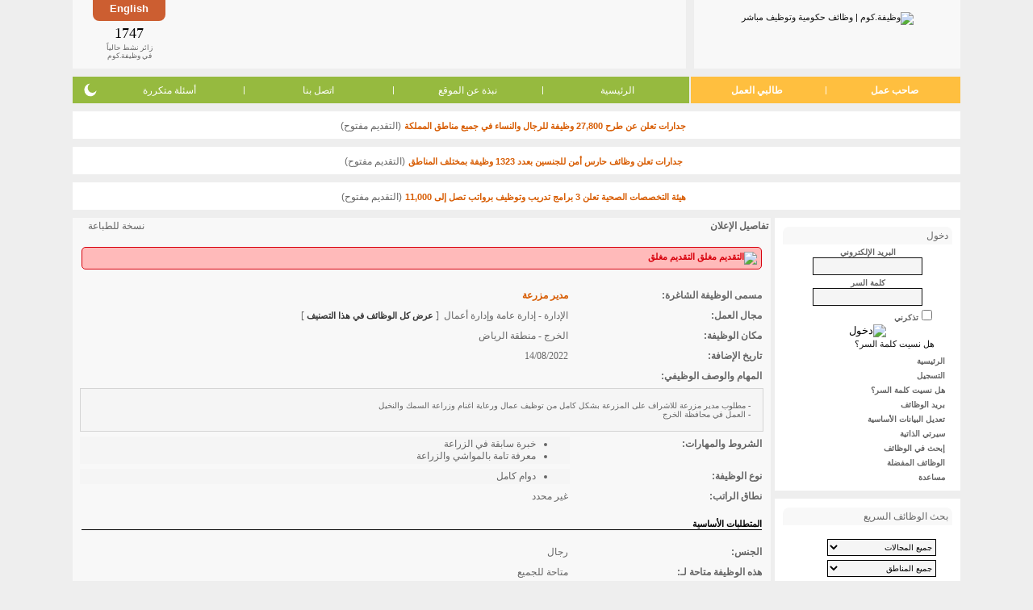

--- FILE ---
content_type: text/html; charset=utf-8
request_url: https://www.wadhefa.com/details/job/64548/
body_size: 10411
content:
<!doctype html><html lang="ar">
<head>
<title>مدير مزرعة  - تفاصيل الوظيفة - وظيفة.كوم</title>
<meta name="description" content="- مطلوب مدير مزرعة للاشراف على المزرعة بشكل كامل من توظيف عمال ورعاية اغنام وزراعة السمك والنخيل - العمل في محافظة الخرج" />
<meta name="keywords" content="مدير مزرعة  - تفاصيل الوظيفة" />
<meta name="copyright" content="جميع الحقوق محفوظة وظيفة.كوم 2008-2018" />
<meta charset="utf-8" />
<meta name="twitter:card" content="summary" />
<meta name="twitter:site" content="@WadhefaDotCom" />
<meta property="og:title" content="مدير مزرعة  - تفاصيل الوظيفة - وظيفة.كوم" />
<meta property="og:url" content="https://www.wadhefa.com/details/job/64548/" />
<meta property="og:description" content="- مطلوب مدير مزرعة للاشراف على المزرعة بشكل كامل من توظيف عمال ورعاية اغنام وزراعة السمك والنخيل - العمل في محافظة الخرج" />
<meta property="og:image" content="https://www.wadhefa.com/images/logo_nt3_250x250.png" />
<meta name=”color-scheme” content=”light dark”><link rel="canonical" href="https://www.wadhefa.com/details/job/64548/">
<link rel="stylesheet" href="//www.wadhefa.com/arabic/themes/default/assets/static/arabic/grayarabicnew/style-v281.css" type="text/css" />
<!--[if lte IE 7]>
<link rel="stylesheet" href="https://www.wadhefa.com/arabic/themes/default/assets/static/arabic/grayarabicnew/ie6+7.css" type="text/css" />
<![endif]-->
<!--[if lte IE 7]>
<link rel="stylesheet" href="https://www.wadhefa.com/arabic/themes/default/assets/static/arabic/grayarabicnew/ie6+7_rtl.css" type="text/css" />
<![endif]-->
<link rel="stylesheet" href="https://www.wadhefa.com/css/chrome.css" type="text/css">
<!--[if lt IE 9]>
<link rel="stylesheet" href="https://www.wadhefa.com/css/ie.css" type="text/css">
<![endif]-->

<script src="https://www.wadhefa.com/js/jquery-1.10.2.min.js" type="text/javascript"></script><script src="https://www.wadhefa.com/js/menu.js?v=281" type="text/javascript"></script>


<!--[if lt IE 9]>
<script type="text/javascript" src="https://www.wadhefa.com/js/curvycorners.js"></script>
<script type="text/JavaScript">

$(document).ready(function(){
$(function()
{

  settings = {tl:{radius:8}, tr:{radius:8}, bl:{radius:8}, br:{radius:8}, antiAlias: true, validTags: ["div"]}
  settings_toplogo = {tl:{radius:0}, tr:{radius:0}, bl:{radius:8}, br:{radius:8}, antiAlias: true , validTags: ["div"]}
  settings_topbanner = {tl:{radius:0}, tr:{radius:0}, bl:{radius:8}, br:{radius:8}, antiAlias: true, validTags: ["div"]}
  settings_lng = {tl:{radius:0}, tr:{radius:0}, bl:{radius:8}, br:{radius:8}, antiAlias: true, validTags: ["div"]}
  settings_menu_left = {tl:{radius:8}, tr:{radius:0}, bl:{radius:8}, br:{radius:0}, antiAlias: true, validTags: ["div"]}
  settings_menu_right = {tl:{radius:0}, tr:{radius:8}, bl:{radius:0}, br:{radius:8}, antiAlias: true, validTags: ["div"]}

  /*
  settings = '10px';
  settings_toplogo = '10px bottom';
  settings_topbanner = '10px bottom';
  settings_lng = '10px bottom';
  settings_menu_left = '10px left';
  settings_menu_right = '10px right';
  */
    $('.footer_marquee').corner(settings);
    $('.footer_links').corner(settings);
    $('.rightside_box').corner(settings);
    $('.leftside_box').corner(settings);
    $('.middle_box').corner(settings);
    $('.toplogo_box').corner(settings_toplogo);
    $('.topbanner_box').corner(settings_topbanner);
    $('.toplanguage_box').corner(settings_lng);
    $('.topmenuleft_box').corner(settings_menu_left);
    $('.topmenuright_box').corner(settings_menu_right);
    $('.footer_google_adsense').corner(settings);
    $('.footer_apps_banner').corner(settings);
    $('.topmenuright_box3').corner(settings_menu_left);
    $('.middle_box_half').corner(settings);
    $('body').addClass('curvyOn');
});
});
</script>
<![endif]-->
<script type="text/JavaScript">
$(document).ready(function(){
    $.get('https://www.wadhefa.com/count.php?tm=' + new Date().getTime(),function(data){});
});
</script>
<script type="text/javascript" src="https://www.wadhefa.com/js/utils.js"></script><style type="text/css" title="">
#ticker{height:40px; overflow:auto}
#ticker li {list-style-type: none; font-size: 2em; font-weight: bold;}
</style>
<link rel="shortcut icon" href="https://www.wadhefa.com/icons/favicon.ico"/>
<link rel="apple-touch-icon" href="https://www.wadhefa.com/icons/120x120.png">
<link rel="apple-touch-icon" sizes="57x57" href="https://www.wadhefa.com/icons/57x57.png">
<link rel="apple-touch-icon" sizes="76x76" href="https://www.wadhefa.com/icons/76x76.png">
<link rel="apple-touch-icon" sizes="120x120" href="https://www.wadhefa.com/icons/120x120.png">
<link rel="apple-touch-icon" sizes="152x152" href="https://www.wadhefa.com/icons/152x152.png">
<link rel="apple-touch-icon" sizes="167x167" href="https://www.wadhefa.com/icons/167x167.png">
<link rel="apple-touch-icon" sizes="180x180" href="https://www.wadhefa.com/icons/180x180.png">
<link rel="icon" type="image/png" sizes="192x192"  href="https://www.wadhefa.com/icons/192x192.png">
<link rel="icon" type="image/png" sizes="128x128"  href="https://www.wadhefa.com/icons/128x128.png">
</head>

<body dir="rtl" id="job-details">
<table align="center" dir="rtl" border="0" cellspacing="0" cellpadding="0" width="1100" class="topheaderlogo">
<tr>

    <td>
	<div class="toplogo_box">
        <a href="https://www.wadhefa.com/" title="وظيفة.كوم | وظائف حكومية وتوظيف مباشر"><img src="https://www.wadhefa.com/other/arabic/grayarabicnew/header_logo-v05.png" border="0" alt="وظيفة.كوم | وظائف حكومية وتوظيف مباشر" width="156" height="53" style="padding-top: 5px"></a>
        	</div>
	</td>
	<td align="right" >
	<div class="topbanner_box">
    <div class="toplanguage_box">
    <a href="https://www.wadhefa.com/english/details/job/64548/" title="استعرض هذه الصفحة في ">English</a>    </div>
	<div class="topheaderbanner">
        <div class="bannerimg">
            <div align="center" style="padding:0px; margin:2px; height:60px">
                <div style="width:468px; height:60px; /*float:left;*/">
                <script type="text/javascript"><!--
                    google_ad_client = "ca-pub-9624228548752280";
                    /* All-Pages-Header */
                    google_ad_slot = "1738799608";
                    google_ad_width = 468;
                    google_ad_height = 60;
                    //-->
                    </script>
                    <script type="text/javascript" src="https://pagead2.googlesyndication.com/pagead/show_ads.js"></script>                </div>
            </div>
        </div>
	</div>
	<div class="onlinevisit_box">
        <div>
            <div id="ticker" class="counterno">1747            </div>
            زائر نشط حالياً<br />
            في وظيفة.كوم
        </div>
	</div>



	</div>
	</td>
</tr>
</table>

<table align="center" dir="rtl" border="0" cellspacing="0" cellpadding="0" width="1100" class="topheadermenu">
<tr>

	<td  valign="bottom" >
	<table align="center" border="0" cellspacing="0" cellpadding="0" width="100%" valign="bottom" >
	<tr>
		<td valign="bottom" width="245" class="topmenuright_box">
            <ul class="hlist">
                <li><a href="https://www.wadhefa.com/employers_home/" title="تسجيل أصحاب العمل" valign="bottom">صاحب عمل</a></li>
                <li class="sep">|</li>
                <li><a href="https://www.wadhefa.com/jobseeker/registration/" title="تسجيل طالبي العمل" valign="bottom">طالبي العمل</a></li>
            </ul>
		</td>
		<td valign="bottom" class="topmenuleft_box">
            <ul class="hlist">
                <li><a href="https://www.wadhefa.com/index/" valign="bottom" title="الرئيسية">الرئيسية</a></li>
                <li class="sep">|</li>
                <li><a href="https://www.wadhefa.com/about_us/" title="نبذة عن الموقع">نبذة عن الموقع</a></li>
                <li class="sep">|</li>
                <li><a href="https://www.wadhefa.com/support/" title="اتصل بنا">اتصل بنا</a></li>
                <li class="sep">|</li>
                <li><a href="https://www.wadhefa.com/faq/" title="أسئلة متكررة">أسئلة متكررة</a></li>
                <li style="position: relative">
                    <div class="dark-mode-switch">
                        <div class="switch-icon switch-icon-light" onclick="checkThemeViewMode('lightMode', true);">
                            <svg viewBox="0 0 24 24"><g fill="none" fill-rule="evenodd"><path d="M0 0h24v24H0z" /><path fill="currentColor" fill-rule="nonzero" d="M12 7c-2.76 0-5 2.24-5 5s2.24 5 5 5 5-2.24 5-5-2.24-5-5-5ZM2 13h2c.55 0 1-.45 1-1s-.45-1-1-1H2c-.55 0-1 .45-1 1s.45 1 1 1Zm18 0h2c.55 0 1-.45 1-1s-.45-1-1-1h-2c-.55 0-1 .45-1 1s.45 1 1 1ZM11 2v2c0 .55.45 1 1 1s1-.45 1-1V2c0-.55-.45-1-1-1s-1 .45-1 1Zm0 18v2c0 .55.45 1 1 1s1-.45 1-1v-2c0-.55-.45-1-1-1s-1 .45-1 1ZM5.99 4.58a.996.996 0 0 0-1.41 0 .996.996 0 0 0 0 1.41l1.06 1.06c.39.39 1.03.39 1.41 0 .38-.39.39-1.03 0-1.41L5.99 4.58Zm12.37 12.37a.996.996 0 0 0-1.41 0 .996.996 0 0 0 0 1.41l1.06 1.06c.39.39 1.03.39 1.41 0a.996.996 0 0 0 0-1.41l-1.06-1.06Zm1.06-10.96a.996.996 0 0 0 0-1.41.996.996 0 0 0-1.41 0l-1.06 1.06a.996.996 0 0 0 0 1.41c.39.38 1.03.39 1.41 0l1.06-1.06ZM7.05 18.36a.996.996 0 0 0 0-1.41.996.996 0 0 0-1.41 0l-1.06 1.06a.996.996 0 0 0 0 1.41c.39.38 1.03.39 1.41 0l1.06-1.06Z" /></g></svg>
                        </div>
                        <div class="switch-icon switch-icon-dark" onclick="checkThemeViewMode('darkMode', true);">
                            <svg viewBox="0 0 24 24"><path fill="currentColor" d="M11.01 3.05a1.1 1.1 0 0 1 .28.013 7 7 0 1 0 9.65 9.644.966.966 0 0 1 .01.293c-.5 4.5-4.32 8-8.95 8a9 9 0 0 1-9-9c0-4.64 3.51-8.46 8.01-8.95Z" /></svg>
                            </svg>
                        </div>
                    </div>
                </li>
            </ul>
		</td>
	</tr>
	</table>
	</td>
</tr>
</table>

    <div class="announce-container">
        <img src="https://www.wadhefa.com/other/images_all/green-dot.png" alt="" height="7" width="7" class="status-in-title">
        <a href="https://www.wadhefa.com/news/20008/" class="tablelist news-important" style="font-size: 11px;" title="جدارات تعلن عن طرح 27,800 وظيفة للرجال والنساء في جميع مناطق المملكة">جدارات تعلن عن طرح 27,800 وظيفة للرجال والنساء في جميع مناطق المملكة</a>
        <span class="default_text"> (التقديم مفتوح)</span>
    </div>
        <div class="announce-container">
        <img src="https://www.wadhefa.com/other/images_all/green-dot.png" alt="" height="7" width="7" class="status-in-title">
        <a href="https://www.wadhefa.com/news/20067/" class="tablelist news-important" style="font-size: 11px;" title="جدارات تعلن وظائف حارس أمن للجنسين بعدد 1323 وظيفة بمختلف المناطق">جدارات تعلن وظائف حارس أمن للجنسين بعدد 1323 وظيفة بمختلف المناطق</a>
        <span class="default_text"> (التقديم مفتوح)</span>
    </div>
        <div class="announce-container">
        <img src="https://www.wadhefa.com/other/images_all/green-dot.png" alt="" height="7" width="7" class="status-in-title">
        <a href="https://www.wadhefa.com/news/20075/" class="tablelist news-important" style="font-size: 11px;" title="هيئة التخصصات الصحية تعلن 3 برامج تدريب وتوظيف برواتب تصل إلى 11,000">هيئة التخصصات الصحية تعلن 3 برامج تدريب وتوظيف برواتب تصل إلى 11,000</a>
        <span class="default_text"> (التقديم مفتوح)</span>
    </div>
        <script type="text/javascript">
    window.ajaxCounter = 1747;
    function generate()
    {
        var min = ajaxCounter - 5, max = ajaxCounter + 5;
        if(min < 0){min = 0;}
        $('#ticker').text(Math.floor(Math.random() * (max - min + 1)) + min);
    }
    setInterval(generate, 2000);
    </script>
    <script language="Javascript" type="text/javascript">
/*!
* Layout Engine v0.10.1
*
* Copyright (c) 2015 Matt Stow
* http://mattstow.com
* Licensed under the MIT license
*/
var layoutEngine=(function(){var h=document.documentElement,n=h.style,o=" vendor-",c="edge",k="ie",i="khtml",g="mozilla",m="opera",a="webkit",q=" browser-",r="android",j="chrome",e="safari",d=e+"-ios",b="wiiu",f=o,p;if("msScrollLimit" in n||"behavior" in n){if("msTextSizeAdjust" in n){f+=c;p={vendor:c}}else{f+=k+o+k;p={vendor:k};if("msImeAlign" in n){f+="-11";p.version=11}else{if("msUserSelect" in n){f+="-10";p.version=10}else{if("fill" in n){f+="-9";p.version=9}else{if("widows" in n){f+="-8";p.version=8}else{f+="-7";p.version=7}}}}}}else{if("WebkitAppearance" in n){f+=a;var l=navigator.userAgent;p={vendor:a};if(!!window.chrome||l.indexOf("OPR")>=0||l.indexOf("wv")>=0){f+=q+j;p.browser=j}else{if("webkitDashboardRegion" in n){f+=q+e;p.browser=e}else{if("webkitOverflowScrolling" in n){f+=q+d;p.browser=d}else{if(l.indexOf("Android")>=0){f+=q+r;p.browser=r}else{if(!!window.wiiu){f+=q+b;p.browser=b}}}}}}else{if("MozAppearance" in n){f+=g;p={vendor:g}}else{if("OLink" in n||!!window.opera){f+=m;p={vendor:m,};if("OMiniFold" in n){f+="-mini";p.browser="mini"}}else{if("KhtmlUserInput" in n){f+=i;p={vendor:i}}else{return false}}}}}h.className+=f;return p})();
</script>

<!-- header_eof //-->

<!-- body //-->


<table border="0" id="maintable" width="1100" cellspacing="0" cellpadding="0" align="center">

 <tr>

<!-- left_navigation //-->


     <td valign="top"  width="0" height="100%">

     <div class="msidewidth">
<table align="center" class="sidewidth" width="100%" border="0" cellspacing="0" cellpadding="0" dir="rtl">
       <tr>
	<td valign="top">
	<div class="rightside_box">
	<table width="100%" border="0" cellspacing="0" cellpadding="0"  dir="rtl">
		<tr><td class="sideboxheader">
		<div class="fright"><img src="https://www.wadhefa.com/other/images_all/icon-padlock-grey.png" border="0" alt="" /></div>
		<div class="fleft">دخول</div></td></tr>
		</table>
	   <form action="https://www.wadhefa.com/login_process/jobseeker/" method="post" style="margin: 0px; padding: 0px;" name="j_nav_lng_frm">   <input type="hidden" name="redirect" value="/view.php?job_id=64548/">
    <input type="hidden" name="job_id" value="64548"><table border="0" width="100%" class="tb_nav_bg_color" cellspacing="2" cellpadding="0">

   <tr>

       <td align="center"><font class="default_text"><B><SMALL><label for="users_seek">البريد الإلكتروني</label></SMALL></B><br><input type="text" class="itext" id="users_seek" name="users_seek" size="13" style="width: 130px"></font></td>

   </tr>

   <tr>

       <td align="center"><font class="default_text"><B><SMALL><label for="passw_seek">كلمة السر</label></SMALL></B><br><input type="password" class="itext" id="passw_seek" name="passw_seek" size="13" style="width: 130px"></font></td>

   </tr>

   
   <tr>

          <td><div class="paddingr20"><input type="checkbox" name="save_login" value="yes" class="radio" id="e_idsave_login"><label for="e_idsave_login"><font class="default_text"><B><SMALL>تذكرني</SMALL></B></font></label></div></td>

   </tr>

   
   <tr>

          <td align="center"><input type="image" src="https://www.wadhefa.com/other/arabic/grayarabicnew/login.gif" border="0" alt="دخول"></td>

   </tr>

   <tr>

          <td align="right" class="paddingr20"><a href="https://www.wadhefa.com/forgot_passwords/jobseeker/" title="هل نسيت كلمة السر؟">هل نسيت كلمة السر؟</a></td>

   </tr>

</table>
</form>

	  <table class="tb_nav_bg_color" width="100%" border="0" cellspacing="0" cellpadding="0" height="100%">
	    <tr><td height="18" valign="bottom" class="nav_td">&nbsp;&nbsp;&nbsp;<img src="https://www.wadhefa.com/other/arabic/grayarabicnew/sign.gif" border="0" alt=""><a href="https://www.wadhefa.com/index/" title="الرئيسية" class="nav textbold">الرئيسية</a></td></tr>

      <tr><td height="18" valign="bottom" class="nav_td">&nbsp;&nbsp;&nbsp;<img src="https://www.wadhefa.com/other/arabic/grayarabicnew/sign.gif" border="0" alt=""><a href="https://www.wadhefa.com/jobseeker/registration/" title="التسجيل" class="nav textbold">التسجيل</a>

       </td></tr>

       <tr><td height="18" valign="bottom" class="nav_td">&nbsp;&nbsp;&nbsp;<img src="https://www.wadhefa.com/other/arabic/grayarabicnew/sign.gif" border="0" alt=""><a href="https://www.wadhefa.com/forgot_passwords/jobseeker/" title="هل نسيت كلمة السر؟" class="nav textbold">هل نسيت كلمة السر؟</a>

       </td></tr>

       <tr><td height="18" valign="bottom" class="nav_td">&nbsp;&nbsp;&nbsp;<img src="https://www.wadhefa.com/other/arabic/grayarabicnew/sign.gif" border="0" alt=""><a href="https://www.wadhefa.com/jobmail/" title="بريد الوظائف" class="nav textbold">بريد الوظائف</a>

       </td></tr>

       <tr><td height="18" valign="bottom" class="nav_td">&nbsp;&nbsp;&nbsp;<img src="https://www.wadhefa.com/other/arabic/grayarabicnew/sign.gif" border="0" alt=""><a href="https://www.wadhefa.com/jobseeker/profile/" title="تعديل البيانات الأساسية" class="nav textbold">تعديل البيانات الأساسية</a>

       </td></tr>

       <tr><td height="18" valign="bottom" class="nav_td">&nbsp;&nbsp;&nbsp;<img src="https://www.wadhefa.com/other/arabic/grayarabicnew/sign.gif" border="0" alt=""><a href="https://www.wadhefa.com/jobseeker/postresume/" title="سيرتي الذاتية" class="nav textbold">سيرتي الذاتية</a>

       </td></tr>

       <tr><td height="18" valign="bottom" class="nav_td">&nbsp;&nbsp;&nbsp;<img src="https://www.wadhefa.com/other/arabic/grayarabicnew/sign.gif" border="0" alt=""><a href="https://www.wadhefa.com/search_jobs/" title="إبحث في الوظائف" class="nav textbold">إبحث في الوظائف</a>

       </td></tr>

       <tr><td height="18" valign="bottom" class="nav_td" nowrap>&nbsp;&nbsp;&nbsp;<img src="https://www.wadhefa.com/other/arabic/grayarabicnew/sign.gif" border="0" alt=""><a href="https://www.wadhefa.com/job_bookmark/" title="الوظائف المفضلة" class="nav textbold">الوظائف المفضلة</a>

       </td></tr>

       <tr><td height="18" valign="bottom" class="nav_td">&nbsp;&nbsp;&nbsp;<img src="https://www.wadhefa.com/other/arabic/grayarabicnew/sign.gif" border="0" alt=""><a href="https://www.wadhefa.com/support/" title="مساعدة" class="nav textbold">مساعدة</a>

       </td></tr>
	   </table>
	</div>
	</td>
	</tr>


	<TR>
	<TD valign="top">
	<div class="rightside_box">

<table width="100%" border="0" cellspacing="0" cellpadding="0"  dir="rtl">
<tr><td class="sideboxheader">
<div class="fright"><img src="https://www.wadhefa.com/other/images_all/icon-search-black.png" border="0" alt="" /></div>
<div class="fleft">بحث الوظائف السريع</div></td></tr>
</table>

<FORM action="https://www.wadhefa.com/jobfind.php" method="get" name="nav_search_job">

<INPUT type="hidden" name="action" value="search">

<script language="Javascript" type="text/javascript">

<!--

var kwd_focus=false;

//-->

</script>

<table class="tb_nav_bg_color" width="100%" border="0" cellspacing="0" cellpadding="3" dir="rtl"  style="padding: 7px 0 0 0;">

  <TR>

      <TD valign="top" style="padding-top: 10px;"  class="paddingr20t5">

        <font size="2"><SELECT name="jids[]" class="smallselect" OnChange="if(kwd_focus==false){document.nav_search_job.kwd.value=''; kwd_focus=true;}">

        <OPTION selected value="00">جميع المجالات</OPTION>

        <option value="62">المحاسبة والمراجعة</option><option value="63">الموارد البشرية - التوظيف والتطوير</option><option value="64">الإدارة - إدارة عامة وإدارة أعمال</option><option value="65">السكرتارية والمساندة الإدارية</option><option value="66">التعقيب وتخليص معاملات</option><option value="67">التعليم - التدريس والتدريب</option><option value="68">الخدمات الأمنية والحراسات</option><option value="69">خدمة العملاء - الاستقبال</option><option value="70">خدمة العملاء - علاقات عامة</option><option value="71">خدمة العملاء - الدعم والمساندة</option><option value="72">المبيعات والتسويق - التجزئة والبيع المباشر</option><option value="73">المبيعات والتسويق - دعاية وإعلان</option><option value="74">المبيعات والتسويق - تسويق عن بعد</option><option value="75">تقنية المعلومات - الشبكات</option><option value="76">تقنية المعلومات - البرمجة والتصميم</option><option value="77">الاستثمار وإدارة الصناديق</option><option value="78">العقارات والأراضي والأملاك</option><option value="79">البنوك والصرافة</option><option value="80">الهندسة - الكيميائية والبتروكيماوية والبترول</option><option value="81">الهندسة - المدنية والمعمارية</option><option value="82">الهندسة - الميكانيكية</option><option value="83">الهندسة - الكهربائية</option><option value="84">الهندسة - الحاسب والشبكات</option><option value="85">الهندسة - تخصصات أخرى</option><option value="86">التصميم - ديكور وتصميم داخلي</option><option value="87">التصميم - الرسم والإبداع</option><option value="88">الخياطة والتجميل</option><option value="89">الرياضة واللياقة</option><option value="18">التسلية والترفيه</option><option value="90">الفندقة والضيافة</option><option value="91">خدمات السفر والسياحة</option><option value="92">خدمات الطبخ والتقديم</option><option value="93">الإعلام والصحافة</option><option value="94">التصوير</option><option value="95">الزراعة والصيد</option><option value="96">الوظائف الصحية - الطب والجراحة</option><option value="97">الوظائف الصحية - الصيدلة</option><option value="98">الوظائف الصحية - الرعاية والتمريض</option><option value="99">الوظائف الصحية - المساندة الفنية</option><option value="100">الوظائف الفنية - ميكانيكا</option><option value="101">الوظائف الفنية - كهرباء</option><option value="102">الوظائف الفنية - سباكة</option><option value="103">الوظائف الفنية - بناء وتشييد</option><option value="104">الوظائف الفنية - حدادة ونجارة</option><option value="105">الوظائف الفنية - تصنيع يدوي</option><option value="106">الوظائف الفنية - تشغيل خطوط انتاج</option><option value="107">المحاماه والشؤون القانونية</option><option value="108">الترجمة واللغات</option><option value="109">التحرير والكتابة</option><option value="110">المشتريات والمخازن</option><option value="111">النقل والتوصيل والإمداد</option><option value="47">أخرى</option>
        </SELECT></font>

      </TD>

    </TR>

    <TR>

      <TD valign="top" class="paddingr20">

         <font size="2"><SELECT name="lids[]" class="smallselect" OnChange="if(kwd_focus==false){document.nav_search_job.kwd.value=''; kwd_focus=true;}">

         <OPTION selected value="000">جميع المناطق</OPTION>

            <option value="148">منطقة الرياض</option><option value="724">منطقة مكة</option><option value="725">منطقة المدينة</option><option value="726">المنطقة الشرقية</option><option value="727">منطقة القصيم</option><option value="728">منطقة حائل</option><option value="729">منطقة جازان</option><option value="730">منطقة عسير</option><option value="731">منطقة الباحة</option><option value="732">منطقة تبوك</option><option value="733">منطقة نجران</option><option value="734">منطقة الجوف</option><option value="735">الحدود الشمالية</option><option value="736">مناطق متفرقة</option>
        </SELECT></font>

      </TD>

    </TR>

    <tr>

        <td valign="top" width="100%" class="paddingr20"><font size="2"><input type="text" class="itext" name="kwd" font-size="10" aria-label="كلمة البحث" value="كلمة البحث" OnFocus="if(kwd_focus==false){this.value=''; kwd_focus=true;}" size="20" style="width: 130px"></font></td>

    </tr>

    <TR>

      <TD align="center" valign="top" width="100%" class="paddingr20"><INPUT type="submit" class="isubmit" name="cmdSearch" value="بحث" onClick="if(kwd_focus==false){document.nav_search_job.kwd.value=''; kwd_focus=true;}"></TD>

    </TR>

    <tr>

        <td align="right" class="paddingr20"><a href="https://www.wadhefa.com/search_jobs/" title="بحث متقدم »" class="featured">بحث متقدم »</a></td>
    </tr></form></table>

</div>
	</TD>
	</TR>

    <tr><td>
	<div class="rightside_box">

	<form action="#" onsubmit="location.href='https://www.wadhefa.com/news/'+ this.indx.value; return false;" class="paddingtb5">

	<script language="Javascript" type="text/javascript">

	<!--

	var kwd_focus=false;

	//-->

	</script>
	<table class="tb_nav_bg_color" width="100%" border="0" cellspacing="0" cellpadding="0">

			<tr>
	<td class="paddingr20t5" width="100%"><font style="color: #66666; font-size: 9px;">خاص بمشتركي جوال وظيفة.كوم<br>&nbsp;&nbsp;أدخل رقم الإعلان للتفاصيل</font></td>
	</tr>



	  <TR>
	   <TD valign="top" width="100%" class="paddingr20t5">

           &nbsp;&nbsp;<lable for="indx">الرقم</label>: <input name="indx" id="indx" type="text" class="itext" size="3" />
	<input name="btn" type="submit" class="isubmit" value="انتقال" style="font-size: 11px"/>

	</td>
	</tr></table>
	</form>
	</div>
	</td></tr>


</table>
<div class="rightside_box textcenter">
<script async src="//pagead2.googlesyndication.com/pagead/js/adsbygoogle.js"></script>
                <!-- Homepage Under Right Navigation -->
                <ins class="adsbygoogle"
                     style="display:inline-block;width:200px;height:200px"
                     data-ad-client="ca-pub-9624228548752280"
                     data-ad-slot="9452962367"></ins>
                <script>
                (adsbygoogle = window.adsbygoogle || []).push({});
                </script></div>
</div>
</td>
<!-- end left_navigation //-->

<!-- body_navigation //-->

 <td valign="top" width="865" height="100%" > 

<!--Main Section Start-->
<div class="middle_box curvyRedraw">
<table width="100%" dir="rtl" border="0" cellspacing="0" cellpadding="0" >

<tr>


	<td nowrap height="5" class="main-title">تفاصيل الإعلان</td>


	<td width="100%" align="left">
	
	</td>

	<td width="1"></td>

</tr>



<tr>


    <td valign="top" width="100%" colspan="3" style="padding-top: 1px;">
    <table width="100%" border="0" cellspacing="6" cellpadding="2" class="viewjobform">
    <tr>
        <td colspan="2"><div class="notice-box notice-box-closed notice-jobstatus"><img src="https://www.wadhefa.com/other/images_all/red-dot.png" alt="التقديم مغلق" width="7" height="7" class="center-vertical" /> <span class="font-title closed">التقديم مغلق</span></div></td>
    </tr>
    <tr><td colspan="2" class="hide-on-phone textright"><span class="printer-friendly"><font class="default_text" size="1">نسخة للطباعة&nbsp;&nbsp;</font><a href="javascript: ;" onmouseOver="window.status='نسخة للطباعة'; return true;" onmouseOut="window.status=''; return true;" onClick="newwind = window.open('https://www.wadhefa.com/print_version.php?url='+escape('https://www.wadhefa.com/details/job/64548/print_preview/'),'_blank','scrollbars=yes,menubar=no,resizable=yes,location=no,width=600,height=520,screenX=0,screenY=0,left=0,top=0');"><img src="https://www.wadhefa.com/other/images_all/printit.gif" border="0" alt="" align="absmiddle"></a></span></td></tr>
        <TR>
        <TD valign="top" width="27%"><font class="default_text"><B>مسمى الوظيفة الشاغرة:</B></FONT></TD>
        <TD width="70%" class="view" style="font-weight: bold; color: #d75b00;">مدير مزرعة</TD>
    </TR>
    <TR>
    <TD valign="top" width="27%">
     <font class="default_text"><B>مجال العمل:</B></FONT>
    </TD>
    <TD width="70%" class="view">الإدارة - إدارة عامة وإدارة أعمال    <span class="hide-on-phone">&nbsp;[&nbsp;<a href="https://www.wadhefa.com/jobfind.php?action=search&amp;jids[]=64" class="featured" target="_blank">عرض كل الوظائف في هذا التصنيف</a>&nbsp;]</span></td>
    </TR>
    <TR>
    <TD valign="top" width="27%">
     <font class="default_text"><B>مكان الوظيفة:</B></FONT>
    </TD>
    <TD width="70%" class="view">الخرج - منطقة الرياض</TD>
    </TR>
    <TR>
    <TD valign="top" width="27%">
    <font class="default_text"><B>تاريخ الإضافة:</B></FONT>
    </TD>
    <TD width="70%" class="view">14/08/2022</TD>
    </TR>
        <TR>
    <TD valign="top" width="100%" colspan="2">
     <font class="default_text"><B>المهام والوصف الوظيفي:</B></FONT>
    </TD>
    </TR>
    <TR>
    <TD width="100%" colspan="2" class="td4textarea">- مطلوب مدير مزرعة للاشراف على المزرعة بشكل كامل من توظيف عمال ورعاية اغنام وزراعة السمك والنخيل <br />
- العمل في محافظة الخرج</TD>
    </TR>
        <TR>
    <TD valign="top" width="27%">
     <font class="default_text"><B>الشروط والمهارات:</B></FONT>
    </TD>
    <TD width="70%" class="ulli">
            <ul>
                    <li>خبرة سابقة في الزراعة</li>
                        <li>معرفة تامة بالمواشي والزراعة</li>
                    </ul>
        </TD>
    </TR>
    <TR>
    <TD valign="top" width="27%">
     <font class="default_text"><B>نوع الوظيفة:</B></FONT>
    </TD>
    <TD width="70%" class="ulli"><ul><li>دوام كامل</li></ul>
    </TD>
    </TR>
    <TR>
    <TD valign="top" width="27%">
     <font class="default_text"><B>نطاق الراتب:</B></FONT>
    </TD>
    <TD width="70%" class="view">غير محدد</TD>
    </TR>
        <tr>
    <TD colspan="2" width="100%">
    <div class="bx_jsecseparator">
    المتطلبات الأساسية    </div>
    </TD>
    </tr>
    <TR>
    <TD valign="top" width="27%">
    <font class="default_text"><B>الجنس:</B></FONT>
    </TD>
    <TD width="70%" class="view">
    رجال    </TD>
    </TR>
        <TR>
    <TD valign="top" width="27%">
    <font class="default_text"><B>هذه الوظيفة متاحة لـ:</B></FONT>
    </TD>
    <TD width="70%" class="view">
    متاحة للجميع    </TD>
    </TR>
        <TR>
    <TD valign="top" width="27%">
    <font class="default_text"><B>الحد الأدنى لمستوى التعليم:</B></FONT>
    </TD>
    <TD width="70%" class="view">
    أقل من الثانوية العامة    </TD>
    </TR>
        <TR>
    <TD valign="top" width="27%">
    <font class="default_text"><B>الحد الأدنى لمستوى الخبرة:</B></FONT>
    </TD>
    <TD width="70%" class="view">
    مستوى متوسط (خبرة من 4 إلى 10 سنوات)    </TD>
    </TR>
            <tr>
    <td colspan="2">

    </td>
    </tr>
        <tr>
    <TD colspan="2" width="100%">
    <div class="bx_jsecseparator">
    نموذج التقديم    </div>
    </TD>
    </tr>
    <tr>
    <td colspan="2"><div class="notice-box notice-box-warn">هذه الوظيفة تم شغلها ولم تعد شاغرة</div></td>
</tr>
<tr>
    <td colspan="2"><div class="notice-box notice-box-warn">الوظيفة مغلقة لتوفر الحد الأقصى من المتقدمين</div></td>
</tr>
        </TABLE>
<script type="text/javascript">
    var baseUrl='https://www.wadhefa.com/';</script>
        </td>

    </tr>
</table></div>
<!--Main Section End-->
</td>

<!-- end body_navigation //-->

<!-- right_navigation //-->



<!-- end right_navigation //-->

</tr>

</table>

<table border="0" cellspacing="0" cellpadding="0" width="1100" dir="rtl" align="center">
<tr>
    <td class="footer_google_adsense"><script type="text/javascript"><!--
                            google_ad_client = "ca-pub-9624228548752280";
                            /* All Pages Footer */
                            google_ad_slot = "9096442362";
                            google_ad_width = 970;
                            google_ad_height = 90;
                            //-->
                            </script>
                            <script type="text/javascript" src="https://pagead2.googlesyndication.com/pagead/show_ads.js"></script></td>
</tr>
</table>

<div class="footerspace"></div>

<div class="footer_apps_banner">
    <div class="apps_center">
        <div class="apps_text">تطبيق وظيفة.كوم لمتابعة الوظائف متوفر الآن على:</div>
        <div class="apps_google"><a href="https://play.google.com/store/apps/details?id=com.wadhefa"><img alt="Android app on Google Play" src="https://www.wadhefa.com/other/images_all/google-app-badge.png" height="40" width="135" /></a></div>
        <div class="apps_iphone"><a href="https://itunes.apple.com/us/app/wzayf-hkwmyt-w-twzyf-mbashr/id983538820?mt=8&uo=6&at=&ct=" target="itunes_store"><img alt="IOS app on App Store" src="https://www.wadhefa.com/other/images_all/apple-app-badge.png" height="40" width="135" /></a></div>
    </div>
</div>
<div class="footerspace"></div>
<table border="0" cellspacing="0" cellpadding="0" width="1100" dir="rtl" align="center">
       <tr><td class="footer_links">
            <table border="0" cellspacing="0" cellpadding="0" width="100%" class="row2">
			<tr>
              <td width="60%" align="right" valign="top">
				<table width="100%" border="0" cellspacing="0" cellpadding="0">
				<tr>
				<td width="25%" valign="top">
					<span>الوظائف الحكومية</span>
					<br />
					<a href="https://www.wadhefa.com/news/civilian/" title="وظائف مدنية">وظائف مدنية</a>
					<br />
					<a href="https://www.wadhefa.com/news/military/" title="وظائف عسكرية">وظائف عسكرية</a>
					<br />
					<a href="https://www.wadhefa.com/news/companies/" title="وظائف شركات كبرى">وظائف شركات كبرى</a>
					</td>
				<td width="25%" valign="top">
					<span>أدوات</span>
					<br />
					<a href="https://www.wadhefa.com/news_search/" title="محرك بحث الوظائف الحكومية">بحث الوظائف الحكومية</a>
					<br />
					<a href="https://www.wadhefa.com/article/" title="مقالات ونصائح">مقالات ونصائح</a>
                    <br />
                    <a href="https://www.wadhefa.com/sms/" title="جوال الوظائف">جوال الوظائف</a><BR>
				</td>
				<td width="25%" valign="top">
					<span>مساعدة</span>
					<br />
					<a href="https://www.wadhefa.com/forgot_key/" title="إعادة إرسال كود التفعيل">إعادة إرسال كود التفعيل</a>
					<br />
					<a href="https://www.wadhefa.com/forgot_passwords/" title="استعادة كلمة السر">استعادة كلمة السر</a>
					<br />
					<a href="https://www.wadhefa.com/sitemap/" title="خريطة الموقع">خريطة الموقع</a>
				</td>
				<td width="25%" valign="top">
					<span>الشروط والأحكام</span>
					<br />
					<a href="https://www.wadhefa.com/terms/" title="إتقافية الإستخدام">إتفاقية الإستخدام</a>
					<br />
					<a href="https://www.wadhefa.com/privacy/" title="سياسة الخصوصية">سياسة الخصوصية</a>
					<br />
					<a href="https://www.wadhefa.com/blacklist/" title="القائمة السوداء">القائمة السوداء</a>
				</td>
				</tr>
				</table>
			</td>
            <td width="28%" align="left"  valign="bottom">
                <div class="fright" style="padding-right: 5px;">
                    <a href="https://www.telegram.me/wadhefadotcom" target="_blank" class="textcenter">
                        <svg width="32px" height="32px" viewBox="0 0 1000 1000" version="1.1" xmlns="http://www.w3.org/2000/svg" xmlns:xlink="http://www.w3.org/1999/xlink">
                            <title>Share wadhefa.com on Telegram</title>
                            <defs>
                                <linearGradient x1="50%" y1="0%" x2="50%" y2="99.2583404%" id="linearGradient-1">
                                    <stop stop-color="#2AABEE" offset="0%"></stop>
                                    <stop stop-color="#229ED9" offset="100%"></stop>
                                </linearGradient>
                            </defs>
                            <g id="Artboard" stroke="none" stroke-width="1" fill="none" fill-rule="evenodd">
                                <circle id="Oval" fill="url(#linearGradient-1)" cx="500" cy="500" r="500"></circle>
                                <path d="M226.328419,494.722069 C372.088573,431.216685 469.284839,389.350049 517.917216,369.122161 C656.772535,311.36743 685.625481,301.334815 704.431427,301.003532 C708.567621,300.93067 717.815839,301.955743 723.806446,306.816707 C728.864797,310.92121 730.256552,316.46581 730.922551,320.357329 C731.588551,324.248848 732.417879,333.113828 731.758626,340.040666 C724.234007,419.102486 691.675104,610.964674 675.110982,699.515267 C668.10208,736.984342 654.301336,749.547532 640.940618,750.777006 C611.904684,753.448938 589.856115,731.588035 561.733393,713.153237 C517.726886,684.306416 492.866009,666.349181 450.150074,638.200013 C400.78442,605.66878 432.786119,587.789048 460.919462,558.568563 C468.282091,550.921423 596.21508,434.556479 598.691227,424.000355 C599.00091,422.680135 599.288312,417.758981 596.36474,415.160431 C593.441168,412.561881 589.126229,413.450484 586.012448,414.157198 C581.598758,415.158943 511.297793,461.625274 375.109553,553.556189 C355.154858,567.258623 337.080515,573.934908 320.886524,573.585046 C303.033948,573.199351 268.692754,563.490928 243.163606,555.192408 C211.851067,545.013936 186.964484,539.632504 189.131547,522.346309 C190.260287,513.342589 202.659244,504.134509 226.328419,494.722069 Z" id="Path-3" fill="#FFFFFF"></path>
                            </g>
                        </svg>
                    </a>
                    <a href="https://twitter.com/WadhefaDotCom" target="_blank" class="twitter-logo textcenter"><img src="https://www.wadhefa.com/other/images_all/twitter_follow_v1.png" alt="Follow wadhefa.com on Twitter" hspace="2" border="0"></a>
                </div>
                <div class="socialtext"><b>تابعنا على:</b></div>
                <div style="color: #999999; clear: both; padding-top: 10px;">جميع الحقوق محفوظة لموقع وظيفة.كوم<BR>Copyright © 2008-2026 Wadhefa.com</div>
			</td>
			</tr>
            </table>

        </td>

    </tr>

</table>
<script type="text/javascript">
var gaJsHost = (("https:" == document.location.protocol) ? "https://ssl." : "http://www.");
document.write(unescape("%3Cscript src='" + gaJsHost + "google-analytics.com/ga.js' type='text/javascript'%3E%3C/script%3E"));
</script>
<script type="text/javascript">
var pageTracker = _gat._getTracker("UA-6349094-1");
pageTracker._trackPageview();
</script>

<script src="https://www.wadhefa.com/js/report_abuse.js?v=1.0"></script><script src="https://www.wadhefa.com/js/job_apply.js?v=1.0"></script><script>var baseUrl='https://www.wadhefa.com/';$(document).ready(function(){ checkThemeViewMode('');});</script></body>
</html>


--- FILE ---
content_type: text/html; charset=utf-8
request_url: https://www.google.com/recaptcha/api2/aframe
body_size: 267
content:
<!DOCTYPE HTML><html><head><meta http-equiv="content-type" content="text/html; charset=UTF-8"></head><body><script nonce="B0wwG03as_yZM1V5sQv0Hw">/** Anti-fraud and anti-abuse applications only. See google.com/recaptcha */ try{var clients={'sodar':'https://pagead2.googlesyndication.com/pagead/sodar?'};window.addEventListener("message",function(a){try{if(a.source===window.parent){var b=JSON.parse(a.data);var c=clients[b['id']];if(c){var d=document.createElement('img');d.src=c+b['params']+'&rc='+(localStorage.getItem("rc::a")?sessionStorage.getItem("rc::b"):"");window.document.body.appendChild(d);sessionStorage.setItem("rc::e",parseInt(sessionStorage.getItem("rc::e")||0)+1);localStorage.setItem("rc::h",'1768846830781');}}}catch(b){}});window.parent.postMessage("_grecaptcha_ready", "*");}catch(b){}</script></body></html>